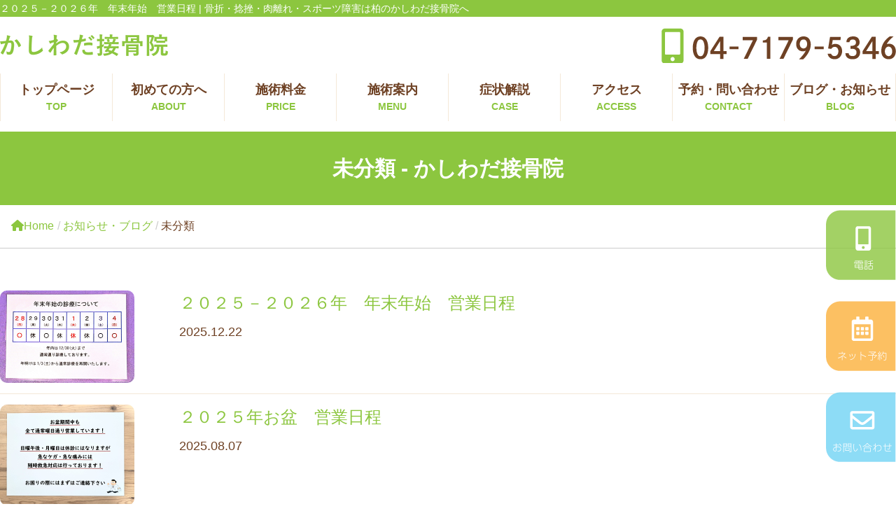

--- FILE ---
content_type: text/html; charset=UTF-8
request_url: https://sekkotsuin-kashiwada.com/post/category/%E6%9C%AA%E5%88%86%E9%A1%9E
body_size: 8698
content:
<!DOCTYPE html>
<html lang="ja">
<head>
<!-- Google tag (gtag.js) -->
<script async src="https://www.googletagmanager.com/gtag/js?id=AW-584529012"></script>
<script>
  window.dataLayer = window.dataLayer || [];
  function gtag(){dataLayer.push(arguments);}
  gtag('js', new Date());

  gtag('config', 'AW-584529012');
</script>

<meta name="viewport" content="width=device-width, initial-scale=1">
<meta charset="UTF-8">
<meta name="thumbnail" content="https://sekkotsuin-kashiwada.com/res/images/common/thum.jpg" />
<PageMap>
	<DataObject type="thumbnail">
		<Attribute name="src" value="https://sekkotsuin-kashiwada.com/res/images/common/thum.jpg" />
		<Attribute name="width" value="100" />
		<Attribute name="height" value="130" />
	</DataObject>
</PageMap>


<link rel="shortcut icon" href="favicon.png">

<link rel="stylesheet" type="text/css" href="https://sekkotsuin-kashiwada.com/wp-content/themes/new-template/style.css" media="all">
<link rel="stylesheet" type="text/css" href="/res/styles/common.css" media="all">
<link rel="stylesheet" type="text/css" href="/res/styles/responsive.css" media="all">
<link rel="stylesheet" type="text/css" href="/res/fontawesome/css/all.css">

<script type="text/javascript" src="/res/scripts/jquery-1.10.2.min.js"></script>
<script type="text/javascript" src="/res/scripts/local.js"></script>
<script type="text/javascript" src="/res/fontawesome/js/all.js" defer></script>


		<!-- All in One SEO 4.1.7 -->
		<title>未分類 - かしわだ接骨院</title>
		<meta name="robots" content="max-image-preview:large" />
		<link rel="canonical" href="https://sekkotsuin-kashiwada.com/post/category/%E6%9C%AA%E5%88%86%E9%A1%9E" />
		<script type="application/ld+json" class="aioseo-schema">
			{"@context":"https:\/\/schema.org","@graph":[{"@type":"WebSite","@id":"https:\/\/sekkotsuin-kashiwada.com\/#website","url":"https:\/\/sekkotsuin-kashiwada.com\/","name":"\u304b\u3057\u308f\u3060\u63a5\u9aa8\u9662","description":"\u9aa8\u6298\u30fb\u637b\u632b\u30fb\u8089\u96e2\u308c\u30fb\u30b9\u30dd\u30fc\u30c4\u969c\u5bb3\u306f\u67cf\u306e\u304b\u3057\u308f\u3060\u63a5\u9aa8\u9662\u3078","inLanguage":"ja","publisher":{"@id":"https:\/\/sekkotsuin-kashiwada.com\/#organization"}},{"@type":"Organization","@id":"https:\/\/sekkotsuin-kashiwada.com\/#organization","name":"\u304b\u3057\u308f\u3060\u63a5\u9aa8\u9662","url":"https:\/\/sekkotsuin-kashiwada.com\/"},{"@type":"BreadcrumbList","@id":"https:\/\/sekkotsuin-kashiwada.com\/post\/category\/%E6%9C%AA%E5%88%86%E9%A1%9E\/#breadcrumblist","itemListElement":[{"@type":"ListItem","@id":"https:\/\/sekkotsuin-kashiwada.com\/#listItem","position":1,"item":{"@type":"WebPage","@id":"https:\/\/sekkotsuin-kashiwada.com\/","name":"\u30db\u30fc\u30e0","description":"\u67cf\u99c5\u897f\u53e3\u5f92\u6b69\uff15\u5206\u30fb\u571f\u66dc\u30fb\u65e5\u66dc\u55b6\u696d\u30fb\u6025\u306a\u30b1\u30ac\uff12\uff14\u6642\u9593\u6551\u6025\u5bfe\u5fdc\u63a5\u9aa8\u9662\u3002\u9aa8\u6298\u30fb\u8131\u81fc\u30fb\u8171\u65ad\u88c2\u30fb\u976d\u5e2f\u65ad\u88c2\u3068\u3044\u3063\u305f\u91cd\u75c7\u4f8b\u306b\u3082\u591a\u6570\u5bfe\u5fdc\u3002\u521d\u671f\u5bfe\u5fdc\u304b\u3089\u30ea\u30cf\u30d3\u30ea\u306b\u3082\u5f37\u3044\u63a5\u9aa8\u9662\u3002\u6700\u65b0\u5f0f\u30a8\u30b3\u30fc\u691c\u67fb\u6a5f\u5668\u5c0e\u5165\u3002\u5c02\u7528\u99d0\u8eca\u5834\u6709\uff08\u63a5\u9aa8\u9662\u76ee\u306e\u524d\uff09\u3002\u6162\u6027\u5316\u3057\u305f\u75c7\u72b6\u306b\u3082\u5fb9\u5e95\u5bfe\u5fdc\u3057\u307e\u3059\u3002","url":"https:\/\/sekkotsuin-kashiwada.com\/"},"nextItem":"https:\/\/sekkotsuin-kashiwada.com\/post\/category\/%e6%9c%aa%e5%88%86%e9%a1%9e#listItem"},{"@type":"ListItem","@id":"https:\/\/sekkotsuin-kashiwada.com\/post\/category\/%e6%9c%aa%e5%88%86%e9%a1%9e#listItem","position":2,"item":{"@type":"WebPage","@id":"https:\/\/sekkotsuin-kashiwada.com\/post\/category\/%e6%9c%aa%e5%88%86%e9%a1%9e","name":"\u672a\u5206\u985e","url":"https:\/\/sekkotsuin-kashiwada.com\/post\/category\/%e6%9c%aa%e5%88%86%e9%a1%9e"},"previousItem":"https:\/\/sekkotsuin-kashiwada.com\/#listItem"}]},{"@type":"CollectionPage","@id":"https:\/\/sekkotsuin-kashiwada.com\/post\/category\/%E6%9C%AA%E5%88%86%E9%A1%9E\/#collectionpage","url":"https:\/\/sekkotsuin-kashiwada.com\/post\/category\/%E6%9C%AA%E5%88%86%E9%A1%9E\/","name":"\u672a\u5206\u985e - \u304b\u3057\u308f\u3060\u63a5\u9aa8\u9662","inLanguage":"ja","isPartOf":{"@id":"https:\/\/sekkotsuin-kashiwada.com\/#website"},"breadcrumb":{"@id":"https:\/\/sekkotsuin-kashiwada.com\/post\/category\/%E6%9C%AA%E5%88%86%E9%A1%9E\/#breadcrumblist"}}]}
		</script>
		<!-- All in One SEO -->

<link rel='dns-prefetch' href='//s.w.org' />
<link rel="alternate" type="application/rss+xml" title="かしわだ接骨院 &raquo; 未分類 カテゴリーのフィード" href="https://sekkotsuin-kashiwada.com/post/category/%e6%9c%aa%e5%88%86%e9%a1%9e/feed" />
<script type="text/javascript">
window._wpemojiSettings = {"baseUrl":"https:\/\/s.w.org\/images\/core\/emoji\/13.1.0\/72x72\/","ext":".png","svgUrl":"https:\/\/s.w.org\/images\/core\/emoji\/13.1.0\/svg\/","svgExt":".svg","source":{"concatemoji":"https:\/\/sekkotsuin-kashiwada.com\/wp-includes\/js\/wp-emoji-release.min.js?ver=5.9.12"}};
/*! This file is auto-generated */
!function(e,a,t){var n,r,o,i=a.createElement("canvas"),p=i.getContext&&i.getContext("2d");function s(e,t){var a=String.fromCharCode;p.clearRect(0,0,i.width,i.height),p.fillText(a.apply(this,e),0,0);e=i.toDataURL();return p.clearRect(0,0,i.width,i.height),p.fillText(a.apply(this,t),0,0),e===i.toDataURL()}function c(e){var t=a.createElement("script");t.src=e,t.defer=t.type="text/javascript",a.getElementsByTagName("head")[0].appendChild(t)}for(o=Array("flag","emoji"),t.supports={everything:!0,everythingExceptFlag:!0},r=0;r<o.length;r++)t.supports[o[r]]=function(e){if(!p||!p.fillText)return!1;switch(p.textBaseline="top",p.font="600 32px Arial",e){case"flag":return s([127987,65039,8205,9895,65039],[127987,65039,8203,9895,65039])?!1:!s([55356,56826,55356,56819],[55356,56826,8203,55356,56819])&&!s([55356,57332,56128,56423,56128,56418,56128,56421,56128,56430,56128,56423,56128,56447],[55356,57332,8203,56128,56423,8203,56128,56418,8203,56128,56421,8203,56128,56430,8203,56128,56423,8203,56128,56447]);case"emoji":return!s([10084,65039,8205,55357,56613],[10084,65039,8203,55357,56613])}return!1}(o[r]),t.supports.everything=t.supports.everything&&t.supports[o[r]],"flag"!==o[r]&&(t.supports.everythingExceptFlag=t.supports.everythingExceptFlag&&t.supports[o[r]]);t.supports.everythingExceptFlag=t.supports.everythingExceptFlag&&!t.supports.flag,t.DOMReady=!1,t.readyCallback=function(){t.DOMReady=!0},t.supports.everything||(n=function(){t.readyCallback()},a.addEventListener?(a.addEventListener("DOMContentLoaded",n,!1),e.addEventListener("load",n,!1)):(e.attachEvent("onload",n),a.attachEvent("onreadystatechange",function(){"complete"===a.readyState&&t.readyCallback()})),(n=t.source||{}).concatemoji?c(n.concatemoji):n.wpemoji&&n.twemoji&&(c(n.twemoji),c(n.wpemoji)))}(window,document,window._wpemojiSettings);
</script>
<style type="text/css">
img.wp-smiley,
img.emoji {
	display: inline !important;
	border: none !important;
	box-shadow: none !important;
	height: 1em !important;
	width: 1em !important;
	margin: 0 0.07em !important;
	vertical-align: -0.1em !important;
	background: none !important;
	padding: 0 !important;
}
</style>
	<link rel='stylesheet' id='wp-block-library-css'  href='https://sekkotsuin-kashiwada.com/wp-includes/css/dist/block-library/style.min.css?ver=5.9.12' type='text/css' media='all' />
<style id='global-styles-inline-css' type='text/css'>
body{--wp--preset--color--black: #000000;--wp--preset--color--cyan-bluish-gray: #abb8c3;--wp--preset--color--white: #ffffff;--wp--preset--color--pale-pink: #f78da7;--wp--preset--color--vivid-red: #cf2e2e;--wp--preset--color--luminous-vivid-orange: #ff6900;--wp--preset--color--luminous-vivid-amber: #fcb900;--wp--preset--color--light-green-cyan: #7bdcb5;--wp--preset--color--vivid-green-cyan: #00d084;--wp--preset--color--pale-cyan-blue: #8ed1fc;--wp--preset--color--vivid-cyan-blue: #0693e3;--wp--preset--color--vivid-purple: #9b51e0;--wp--preset--gradient--vivid-cyan-blue-to-vivid-purple: linear-gradient(135deg,rgba(6,147,227,1) 0%,rgb(155,81,224) 100%);--wp--preset--gradient--light-green-cyan-to-vivid-green-cyan: linear-gradient(135deg,rgb(122,220,180) 0%,rgb(0,208,130) 100%);--wp--preset--gradient--luminous-vivid-amber-to-luminous-vivid-orange: linear-gradient(135deg,rgba(252,185,0,1) 0%,rgba(255,105,0,1) 100%);--wp--preset--gradient--luminous-vivid-orange-to-vivid-red: linear-gradient(135deg,rgba(255,105,0,1) 0%,rgb(207,46,46) 100%);--wp--preset--gradient--very-light-gray-to-cyan-bluish-gray: linear-gradient(135deg,rgb(238,238,238) 0%,rgb(169,184,195) 100%);--wp--preset--gradient--cool-to-warm-spectrum: linear-gradient(135deg,rgb(74,234,220) 0%,rgb(151,120,209) 20%,rgb(207,42,186) 40%,rgb(238,44,130) 60%,rgb(251,105,98) 80%,rgb(254,248,76) 100%);--wp--preset--gradient--blush-light-purple: linear-gradient(135deg,rgb(255,206,236) 0%,rgb(152,150,240) 100%);--wp--preset--gradient--blush-bordeaux: linear-gradient(135deg,rgb(254,205,165) 0%,rgb(254,45,45) 50%,rgb(107,0,62) 100%);--wp--preset--gradient--luminous-dusk: linear-gradient(135deg,rgb(255,203,112) 0%,rgb(199,81,192) 50%,rgb(65,88,208) 100%);--wp--preset--gradient--pale-ocean: linear-gradient(135deg,rgb(255,245,203) 0%,rgb(182,227,212) 50%,rgb(51,167,181) 100%);--wp--preset--gradient--electric-grass: linear-gradient(135deg,rgb(202,248,128) 0%,rgb(113,206,126) 100%);--wp--preset--gradient--midnight: linear-gradient(135deg,rgb(2,3,129) 0%,rgb(40,116,252) 100%);--wp--preset--duotone--dark-grayscale: url('#wp-duotone-dark-grayscale');--wp--preset--duotone--grayscale: url('#wp-duotone-grayscale');--wp--preset--duotone--purple-yellow: url('#wp-duotone-purple-yellow');--wp--preset--duotone--blue-red: url('#wp-duotone-blue-red');--wp--preset--duotone--midnight: url('#wp-duotone-midnight');--wp--preset--duotone--magenta-yellow: url('#wp-duotone-magenta-yellow');--wp--preset--duotone--purple-green: url('#wp-duotone-purple-green');--wp--preset--duotone--blue-orange: url('#wp-duotone-blue-orange');--wp--preset--font-size--small: 13px;--wp--preset--font-size--medium: 20px;--wp--preset--font-size--large: 36px;--wp--preset--font-size--x-large: 42px;}.has-black-color{color: var(--wp--preset--color--black) !important;}.has-cyan-bluish-gray-color{color: var(--wp--preset--color--cyan-bluish-gray) !important;}.has-white-color{color: var(--wp--preset--color--white) !important;}.has-pale-pink-color{color: var(--wp--preset--color--pale-pink) !important;}.has-vivid-red-color{color: var(--wp--preset--color--vivid-red) !important;}.has-luminous-vivid-orange-color{color: var(--wp--preset--color--luminous-vivid-orange) !important;}.has-luminous-vivid-amber-color{color: var(--wp--preset--color--luminous-vivid-amber) !important;}.has-light-green-cyan-color{color: var(--wp--preset--color--light-green-cyan) !important;}.has-vivid-green-cyan-color{color: var(--wp--preset--color--vivid-green-cyan) !important;}.has-pale-cyan-blue-color{color: var(--wp--preset--color--pale-cyan-blue) !important;}.has-vivid-cyan-blue-color{color: var(--wp--preset--color--vivid-cyan-blue) !important;}.has-vivid-purple-color{color: var(--wp--preset--color--vivid-purple) !important;}.has-black-background-color{background-color: var(--wp--preset--color--black) !important;}.has-cyan-bluish-gray-background-color{background-color: var(--wp--preset--color--cyan-bluish-gray) !important;}.has-white-background-color{background-color: var(--wp--preset--color--white) !important;}.has-pale-pink-background-color{background-color: var(--wp--preset--color--pale-pink) !important;}.has-vivid-red-background-color{background-color: var(--wp--preset--color--vivid-red) !important;}.has-luminous-vivid-orange-background-color{background-color: var(--wp--preset--color--luminous-vivid-orange) !important;}.has-luminous-vivid-amber-background-color{background-color: var(--wp--preset--color--luminous-vivid-amber) !important;}.has-light-green-cyan-background-color{background-color: var(--wp--preset--color--light-green-cyan) !important;}.has-vivid-green-cyan-background-color{background-color: var(--wp--preset--color--vivid-green-cyan) !important;}.has-pale-cyan-blue-background-color{background-color: var(--wp--preset--color--pale-cyan-blue) !important;}.has-vivid-cyan-blue-background-color{background-color: var(--wp--preset--color--vivid-cyan-blue) !important;}.has-vivid-purple-background-color{background-color: var(--wp--preset--color--vivid-purple) !important;}.has-black-border-color{border-color: var(--wp--preset--color--black) !important;}.has-cyan-bluish-gray-border-color{border-color: var(--wp--preset--color--cyan-bluish-gray) !important;}.has-white-border-color{border-color: var(--wp--preset--color--white) !important;}.has-pale-pink-border-color{border-color: var(--wp--preset--color--pale-pink) !important;}.has-vivid-red-border-color{border-color: var(--wp--preset--color--vivid-red) !important;}.has-luminous-vivid-orange-border-color{border-color: var(--wp--preset--color--luminous-vivid-orange) !important;}.has-luminous-vivid-amber-border-color{border-color: var(--wp--preset--color--luminous-vivid-amber) !important;}.has-light-green-cyan-border-color{border-color: var(--wp--preset--color--light-green-cyan) !important;}.has-vivid-green-cyan-border-color{border-color: var(--wp--preset--color--vivid-green-cyan) !important;}.has-pale-cyan-blue-border-color{border-color: var(--wp--preset--color--pale-cyan-blue) !important;}.has-vivid-cyan-blue-border-color{border-color: var(--wp--preset--color--vivid-cyan-blue) !important;}.has-vivid-purple-border-color{border-color: var(--wp--preset--color--vivid-purple) !important;}.has-vivid-cyan-blue-to-vivid-purple-gradient-background{background: var(--wp--preset--gradient--vivid-cyan-blue-to-vivid-purple) !important;}.has-light-green-cyan-to-vivid-green-cyan-gradient-background{background: var(--wp--preset--gradient--light-green-cyan-to-vivid-green-cyan) !important;}.has-luminous-vivid-amber-to-luminous-vivid-orange-gradient-background{background: var(--wp--preset--gradient--luminous-vivid-amber-to-luminous-vivid-orange) !important;}.has-luminous-vivid-orange-to-vivid-red-gradient-background{background: var(--wp--preset--gradient--luminous-vivid-orange-to-vivid-red) !important;}.has-very-light-gray-to-cyan-bluish-gray-gradient-background{background: var(--wp--preset--gradient--very-light-gray-to-cyan-bluish-gray) !important;}.has-cool-to-warm-spectrum-gradient-background{background: var(--wp--preset--gradient--cool-to-warm-spectrum) !important;}.has-blush-light-purple-gradient-background{background: var(--wp--preset--gradient--blush-light-purple) !important;}.has-blush-bordeaux-gradient-background{background: var(--wp--preset--gradient--blush-bordeaux) !important;}.has-luminous-dusk-gradient-background{background: var(--wp--preset--gradient--luminous-dusk) !important;}.has-pale-ocean-gradient-background{background: var(--wp--preset--gradient--pale-ocean) !important;}.has-electric-grass-gradient-background{background: var(--wp--preset--gradient--electric-grass) !important;}.has-midnight-gradient-background{background: var(--wp--preset--gradient--midnight) !important;}.has-small-font-size{font-size: var(--wp--preset--font-size--small) !important;}.has-medium-font-size{font-size: var(--wp--preset--font-size--medium) !important;}.has-large-font-size{font-size: var(--wp--preset--font-size--large) !important;}.has-x-large-font-size{font-size: var(--wp--preset--font-size--x-large) !important;}
</style>
<link rel='stylesheet' id='flexy-breadcrumb-css'  href='https://sekkotsuin-kashiwada.com/wp-content/plugins/flexy-breadcrumb/public/css/flexy-breadcrumb-public.css?ver=1.1.4' type='text/css' media='all' />
<link rel='stylesheet' id='flexy-breadcrumb-font-awesome-css'  href='https://sekkotsuin-kashiwada.com/wp-content/plugins/flexy-breadcrumb/public/css/font-awesome.min.css?ver=4.7.0' type='text/css' media='all' />
<link rel='stylesheet' id='wpfront-scroll-top-css'  href='https://sekkotsuin-kashiwada.com/wp-content/plugins/wpfront-scroll-top/css/wpfront-scroll-top.min.css?ver=2.0.7.08086' type='text/css' media='all' />
<link rel='stylesheet' id='wp-pagenavi-css'  href='https://sekkotsuin-kashiwada.com/wp-content/plugins/wp-pagenavi/pagenavi-css.css?ver=2.70' type='text/css' media='all' />
<!--n2css--><script type='text/javascript' src='https://sekkotsuin-kashiwada.com/wp-includes/js/jquery/jquery.min.js?ver=3.6.0' id='jquery-core-js'></script>
<script type='text/javascript' src='https://sekkotsuin-kashiwada.com/wp-includes/js/jquery/jquery-migrate.min.js?ver=3.3.2' id='jquery-migrate-js'></script>
<link rel="https://api.w.org/" href="https://sekkotsuin-kashiwada.com/wp-json/" /><link rel="alternate" type="application/json" href="https://sekkotsuin-kashiwada.com/wp-json/wp/v2/categories/1" /><link rel="EditURI" type="application/rsd+xml" title="RSD" href="https://sekkotsuin-kashiwada.com/xmlrpc.php?rsd" />
<link rel="wlwmanifest" type="application/wlwmanifest+xml" href="https://sekkotsuin-kashiwada.com/wp-includes/wlwmanifest.xml" /> 
<meta name="generator" content="WordPress 5.9.12" />

            <style type="text/css">              
                
                /* Background color */
                .fbc-page .fbc-wrap .fbc-items {
                    background-color: #ffffff;
                }
                /* Items font size */
                .fbc-page .fbc-wrap .fbc-items li {
                    font-size: 16px;
                }
                
                /* Items' link color */
                .fbc-page .fbc-wrap .fbc-items li a {
                    color: #8cc63f;                    
                }
                
                /* Seprator color */
                .fbc-page .fbc-wrap .fbc-items li .fbc-separator {
                    color: #cccccc;
                }
                
                /* Active item & end-text color */
                .fbc-page .fbc-wrap .fbc-items li.active span,
                .fbc-page .fbc-wrap .fbc-items li .fbc-end-text {
                    color: #6e4124;
                    font-size: 16px;
                }
            </style>

            
<!-- Global site tag (gtag.js) - Google Analytics -->
<script async src="https://www.googletagmanager.com/gtag/js?id=G-YCL3KZL7SJ"></script>
<script>
  window.dataLayer = window.dataLayer || [];
  function gtag(){dataLayer.push(arguments);}
  gtag('js', new Date());

  gtag('config', 'G-YCL3KZL7SJ');
</script>

<script>
$(function() {
	$('a[href^="tel:"]').on('click', function(){
		gtag('event', 'tel');
	});
});
$(function() {
	$('a[href^="https://line.me/"]').on('click', function(){
		gtag('event', 'line');
	});
});
$(function() {
	$('a[href^="https://lin.ee/"]').on('click', function(){
		gtag('event', 'line');
	});
});
$(function() {
	$('a[href^="https://page.line.me"]').on('click', function(){
		gtag('event', 'line');
	});
});
</script>

</head>
<body>

<div id="side_btn">
	<div class="item"><a href="tel:04-7179-5346"><img src="/res/images/common/side_tel.png" alt="電話" /></a></div>
	<div class="item"><a href="/contact"><img src="/res/images/common/side_rsv.png" alt="ネット予約" /></a></div>
	<div class="item"><a href="/contact"><img src="/res/images/common/side_contact.png" alt="お問い合わせ" /></a></div>
</div>

<div id="sp_btn">
	<div class="item"><a href="tel:04-7179-5346"><img src="/res/images/common/footer_btn_tel.png" alt="電話" /></a></div>
	<div class="item"><a href="/contact"><img src="/res/images/common/footer_btn_rsv.png" alt="ネット予約" /></a></div>
	<div class="item"><a href="/contact"><img src="/res/images/common/footer_btn_contact.png" alt="お問い合わせ" /></a></div>
</div>

<a class="menu-trigger menu-open"><span></span><span></span><span></span></a>

<a name="top" id="top"></a>

<div id="header_description">
	<h1>２０２５－２０２６年　年末年始　営業日程 | 骨折・捻挫・肉離れ・スポーツ障害は柏のかしわだ接骨院へ</h1>
</div>

<header>
	
	<div id="site_title_bg">
		<div id="site_title">
			<div class="logo"><a href="https://sekkotsuin-kashiwada.com"><img src="/res/images/common/header_logo.png" alt="かしわだ接骨院" /></a></div>
			<div class="tel"><a href="tel:04-7179-5346"><img src="/res/images/common/header_tel.png" alt="04-7179-5346" /></a></div>
		</div>
	</div>
	
	<nav id="global_navi">
		<ul class="parent">
			<li><a href="https://sekkotsuin-kashiwada.com">トップページ<span>TOP</span></a></li>
			<li><a class="submenu">初めての方へ<span>ABOUT</span></a>
				<ul class="child">
					<li><a href="https://sekkotsuin-kashiwada.com/staff">スタッフ紹介</a></li>
					<li><a href="https://sekkotsuin-kashiwada.com/flow">施術の流れ・院内紹介</a></li>
					<li><a href="https://sekkotsuin-kashiwada.com/faq">よくある質問</a></li>
					<li><a href="https://sekkotsuin-kashiwada.com/cancel">キャンセルポリシー</a></li>
				</ul>
			</li>
			<li><a class="submenu">施術料金<span>PRICE</span></a>
				<ul class="child">
					<li><a href="https://sekkotsuin-kashiwada.com/price">保険施術・自費施術</a></li>
					<li><a href="https://sekkotsuin-kashiwada.com/menu/jiko">交通事故・労災</a></li>
				</ul>
			</li>
			<li><a class="submenu">施術案内<span>MENU</span></a>
				<ul class="child">
					<li><a href="https://sekkotsuin-kashiwada.com/menu/kega">ケガの施術</a></li>
					<li><a href="https://sekkotsuin-kashiwada.com/menu/mansei">慢性症状の施術</a></li>
					<li><a href="https://sekkotsuin-kashiwada.com/menu/echo">エコー・超音波観察</a></li>
					<li><a href="https://sekkotsuin-kashiwada.com/menu/insole">インソール・固定・装具療法</a></li>
					<li><a href="https://sekkotsuin-kashiwada.com/menu/shisei">姿勢指導（脊柱側弯症・脊柱後弯症）</a></li>
				</ul>
			</li>
			<li><a class="submenu">症状解説<span>CASE</span></a>
				<ul class="child">
					<li><a href="https://sekkotsuin-kashiwada.com/case/achilles">アキレス腱断裂</a></li>
					<li><a href="https://sekkotsuin-kashiwada.com/case/kossetsu">骨折</a></li>
					<li><a href="https://sekkotsuin-kashiwada.com/case/ashikansetsu">足関節捻挫</a></li>
					<li><a href="https://sekkotsuin-kashiwada.com/case/yotsu">腰痛・ぎっくり腰</a></li>
					<li><a href="https://sekkotsuin-kashiwada.com/case/daboku">打撲</a></li>
					<li><a href="https://sekkotsuin-kashiwada.com/case/tsukiyubi">突き指</a></li>
					<li><a href="https://sekkotsuin-kashiwada.com/case/nikubanare">肉離れ・筋挫傷</a></li>
					<li><a href="https://sekkotsuin-kashiwada.com/menu/mansei/kubi-kata">首・肩こり</a></li>
					<li><a href="https://sekkotsuin-kashiwada.com/menu/mansei/kansetsu">関節痛・変形性関節症</a></li>
					<li><a href="https://sekkotsuin-kashiwada.com/menu/mansei/40kata">四十肩・五十肩</a></li>
					<li><a href="https://sekkotsuin-kashiwada.com/menu/mansei/kenshoen">腱鞘炎・ドゥケルバン病</a></li>
				</ul>
			</li>
			<li><a href="/access">アクセス<span>ACCESS</span></a></li>
			<li><a href="https://sekkotsuin-kashiwada.com/contact">予約・問い合わせ<span>CONTACT</span></a></li>
			<li><a href="https://sekkotsuin-kashiwada.com/blog">ブログ・お知らせ<span>BLOG</span></a></li>
		</ul>
	</nav>
	
</header>
<article id="blog">

	<h2>未分類 - かしわだ接骨院</h2>
	<div id="path">			<!-- Flexy Breadcrumb -->
			<div class="fbc fbc-page">

				<!-- Breadcrumb wrapper -->
				<div class="fbc-wrap">

					<!-- Ordered list-->
					<ol class="fbc-items" itemscope itemtype="https://schema.org/BreadcrumbList">
						            <li itemprop="itemListElement" itemscope itemtype="https://schema.org/ListItem">
                <span itemprop="name">
                    <!-- Home Link -->
                    <a itemprop="item" href="https://sekkotsuin-kashiwada.com">
                    
                                                    <i class="fa fa-home" aria-hidden="true"></i>Home                    </a>
                </span>
                <meta itemprop="position" content="1" /><!-- Meta Position-->
             </li><li><span class="fbc-separator">/</span></li><li itemprop="itemListElement" itemscope itemtype="https://schema.org/ListItem"><a itemprop="item" href="https://sekkotsuin-kashiwada.com/?page_id=87" title="２０２５－２０２６年　年末年始　営業日程"><span itemprop="name">お知らせ・ブログ</span></a><meta itemprop="position" content="2" /></li><li><span class="fbc-separator">/</span></li><li class="active" itemprop="itemListElement" itemscope itemtype="https://schema.org/ListItem"><span itemprop="name" title="未分類">未分類</span><meta itemprop="position" content="3" /></li>					</ol>
					<div class="clearfix"></div>
				</div>
			</div>
			</div>
	
	<div class="blog_list">
	
			<div class="item">
			<div class="thum"><img width="2321" height="1591" src="https://sekkotsuin-kashiwada.com/wp-content/uploads/2025/12/20251222_160756b.jpg" class="attachment-post-thumbnail size-post-thumbnail wp-post-image" alt="２０２５－２０２６年　年末年始　営業日程" srcset="https://sekkotsuin-kashiwada.com/wp-content/uploads/2025/12/20251222_160756b.jpg 2321w, https://sekkotsuin-kashiwada.com/wp-content/uploads/2025/12/20251222_160756b-300x206.jpg 300w, https://sekkotsuin-kashiwada.com/wp-content/uploads/2025/12/20251222_160756b-1024x702.jpg 1024w, https://sekkotsuin-kashiwada.com/wp-content/uploads/2025/12/20251222_160756b-768x526.jpg 768w, https://sekkotsuin-kashiwada.com/wp-content/uploads/2025/12/20251222_160756b-1536x1053.jpg 1536w, https://sekkotsuin-kashiwada.com/wp-content/uploads/2025/12/20251222_160756b-2048x1404.jpg 2048w" sizes="(max-width: 2321px) 100vw, 2321px" /></div>
			<div class="txt">
				<div class="title"><a href="https://sekkotsuin-kashiwada.com/post/%ef%bc%92%ef%bc%90%ef%bc%92%ef%bc%95%ef%bc%8d%ef%bc%92%ef%bc%90%ef%bc%92%ef%bc%96%e5%b9%b4%e3%80%80%e5%b9%b4%e6%9c%ab%e5%b9%b4%e5%a7%8b%e3%80%80%e5%96%b6%e6%a5%ad%e6%97%a5%e7%a8%8b">２０２５－２０２６年　年末年始　営業日程</a></div>
				<div class="date">2025.12.22</div>
			</div>
		</div>
			<div class="item">
			<div class="thum"><img width="2560" height="1920" src="https://sekkotsuin-kashiwada.com/wp-content/uploads/2025/08/20250807_103118-scaled.jpg" class="attachment-post-thumbnail size-post-thumbnail wp-post-image" alt="２０２５年　お盆　営業日程" loading="lazy" srcset="https://sekkotsuin-kashiwada.com/wp-content/uploads/2025/08/20250807_103118-scaled.jpg 2560w, https://sekkotsuin-kashiwada.com/wp-content/uploads/2025/08/20250807_103118-300x225.jpg 300w, https://sekkotsuin-kashiwada.com/wp-content/uploads/2025/08/20250807_103118-1024x768.jpg 1024w, https://sekkotsuin-kashiwada.com/wp-content/uploads/2025/08/20250807_103118-768x576.jpg 768w, https://sekkotsuin-kashiwada.com/wp-content/uploads/2025/08/20250807_103118-1536x1152.jpg 1536w, https://sekkotsuin-kashiwada.com/wp-content/uploads/2025/08/20250807_103118-2048x1536.jpg 2048w" sizes="(max-width: 2560px) 100vw, 2560px" /></div>
			<div class="txt">
				<div class="title"><a href="https://sekkotsuin-kashiwada.com/post/2025-obon">２０２５年お盆　営業日程</a></div>
				<div class="date">2025.08.07</div>
			</div>
		</div>
			<div class="item">
			<div class="thum"><img width="2560" height="1800" src="https://sekkotsuin-kashiwada.com/wp-content/uploads/2025/04/20250426_085118-scaled.jpg" class="attachment-post-thumbnail size-post-thumbnail wp-post-image" alt="２０２５年ゴールデンウィーク　営業日程" loading="lazy" srcset="https://sekkotsuin-kashiwada.com/wp-content/uploads/2025/04/20250426_085118-scaled.jpg 2560w, https://sekkotsuin-kashiwada.com/wp-content/uploads/2025/04/20250426_085118-300x211.jpg 300w, https://sekkotsuin-kashiwada.com/wp-content/uploads/2025/04/20250426_085118-1024x720.jpg 1024w, https://sekkotsuin-kashiwada.com/wp-content/uploads/2025/04/20250426_085118-768x540.jpg 768w, https://sekkotsuin-kashiwada.com/wp-content/uploads/2025/04/20250426_085118-1536x1080.jpg 1536w, https://sekkotsuin-kashiwada.com/wp-content/uploads/2025/04/20250426_085118-2048x1440.jpg 2048w" sizes="(max-width: 2560px) 100vw, 2560px" /></div>
			<div class="txt">
				<div class="title"><a href="https://sekkotsuin-kashiwada.com/post/2025-gw">２０２５年ゴールデンウィーク　営業日程</a></div>
				<div class="date">2025.04.26</div>
			</div>
		</div>
		
	</div>
	
	<div id="page_nav">
			</div><!-- #page_nav -->
	
</article>

<footer>
	
	<a id="access" href="#access"></a>
	
	<div id="footer_map"><iframe src="https://www.google.com/maps/embed?pb=!1m14!1m8!1m3!1d12933.158839656584!2d139.9722435!3d35.8664166!3m2!1i1024!2i768!4f13.1!3m3!1m2!1s0x0%3A0xce7ba363bb190793!2z44GL44GX44KP44Gg5o6l6aqo6Zmi!5e0!3m2!1sja!2sjp!4v1644384798108!5m2!1sja!2sjp" style="border:0;" allowfullscreen="" loading="lazy"></iframe></div>
	
	<div id="site_footer">
		<div class="info">
			<div class="upper">
				<div class="left">
					<div class="logo"><img src="/res/images/common/footer_logo.png" alt="かしわだ接骨院" /></div>
					<address>〒277-0841 千葉県柏市あけぼの1-6-19<br />リバティさらきく柏103</address>
					<div class="tel"><a href="tel:04-7179-5346"><img src="/res/images/common/footer_tel.png" alt="04-7179-5346" /></a></div>
				</div>
				<div class="right">
					<table>
						<tr>
							<th rowspan="3">営業日程</th>
							<td rowspan="2">平日・土曜</td>
							<td class="t">午前 10:00-13:00</td>
						</tr>
						<tr>
							<td class="t">午後 15:00-20:00</td>
						</tr>
						<tr>
							<td>日曜</td>
							<td class="t">午前 09:00-13:00</td>
						</tr>
					</table>
					<div class="dayoff">定休日：月曜</div>
					<div class="txt">※月曜日以外の祝祭日は原則として通常曜日通りに営業しています</div>
				</div>
			</div>
			<div class="icons">
				<div class="item"><img src="/res/images/common/f-c-f-1.png" alt="柏駅西口徒歩5分" /></div>
				<div class="item"><img src="/res/images/common/f-c-f-2.png" alt="土曜日曜も営業" /></div>
				<div class="item"><img src="/res/images/common/f-c-f-3.png" alt="平日・土曜夜８時まで受付" /></div>
				<div class="item"><img src="/res/images/common/f-c-f-4.png" alt="最新式エコー導入接骨院" /></div>
				<div class="item"><img src="/res/images/common/f-c-f-5.png" alt="骨折・捻挫打撲・突き指肉離れ徹底対応" /></div>
				<div class="item"><img src="/res/images/common/f-c-f-6.png" alt="ぎっくり腰用ギプスコルセット作成可能" /></div>
			</div>
			<div class="buttons">
				<div class="item"><a href="tel:04-7479-5346"><img src="/res/images/common/footer_btn_tel.png" alt="電話" /></a></div>
				<div class="item"><a href="/contact"><img src="/res/images/common/footer_btn_rsv.png" alt="ネット予約" /></a></div>
				<div class="item"><a href="/contact"><img src="/res/images/common/footer_btn_contact.png" alt="お問い合わせ" /></a></div>
			</div>
		</div>
		<div class="image"><img src="/res/images/common/footer-02.png" alt="写真" /></div>
	</div>
	
	<div id="footer_sns">
		<div class="item"><a href="https://www.facebook.com/kashiwa.wada/" target="_blank"><img src="/res/images/common/footer_facebook.png" alt="Facebook" /></a></div>
		<div class="item"><a href="https://www.instagram.com/kashiwa.wada/" target="_blank"><img src="/res/images/common/footer_btn_instagram.png" alt="Instagram" /></a></div>
	</div>
	
	<div id="lisence">
		<small>Copyright(c) 2025 かしわだ接骨院 All Rights Reserved.
	</div>
	
</footer>

        <div id="wpfront-scroll-top-container">
            <img src="https://sekkotsuin-kashiwada.com/wp-content/plugins/wpfront-scroll-top/images/icons/1.png" alt="" />        </div>
                <script type="text/javascript">
            function wpfront_scroll_top_init() {
                if (typeof wpfront_scroll_top === "function" && typeof jQuery !== "undefined") {
                    wpfront_scroll_top({"scroll_offset":100,"button_width":0,"button_height":0,"button_opacity":0.8000000000000000444089209850062616169452667236328125,"button_fade_duration":200,"scroll_duration":400,"location":1,"marginX":20,"marginY":60,"hide_iframe":false,"auto_hide":false,"auto_hide_after":2,"button_action":"top","button_action_element_selector":"","button_action_container_selector":"html, body","button_action_element_offset":0});
                } else {
                    setTimeout(wpfront_scroll_top_init, 100);
                }
            }
            wpfront_scroll_top_init();
        </script>
        <script type='text/javascript' src='https://sekkotsuin-kashiwada.com/wp-content/plugins/flexy-breadcrumb/public/js/flexy-breadcrumb-public.js?ver=1.1.4' id='flexy-breadcrumb-js'></script>
<script type='text/javascript' src='https://sekkotsuin-kashiwada.com/wp-content/plugins/wpfront-scroll-top/js/wpfront-scroll-top.min.js?ver=2.0.7.08086' id='wpfront-scroll-top-js'></script>
</body>
</html>


--- FILE ---
content_type: text/css
request_url: https://sekkotsuin-kashiwada.com/res/styles/common.css
body_size: 2936
content:
@charset "utf-8";

/* ==========================================
 
 
【サイト全体のレイアウト】
 
 
========================================== */


body {
	color: #6e4124;
	font-size: 18px;
	line-height: 1.5;
	font-family:"Yu Gothic Medium", "游ゴシック Medium", YuGothic, "游ゴシック体", "ヒラギノ角ゴ Pro W3", "メイリオ", sans-serif;
	text-align: left;
	background: #ffffff;
}

img {
	max-width: 100%;
	height: auto;
}

iframe {
	max-width: 100%;
	vertical-align: bottom;
}

a:link { color: #8cc63f; text-decoration: none; }
a:visited { color: #8cc63f; text-decoration: none; }
a:hover { color: #b2e56f; text-decoration: underline; }

#side_btn {
	position: fixed;
	top: 300px;
	right: 0;
}

#side_btn .item {
	margin: 0 0 30px;
}

#header_description {
	background: #8cc63f;
}

#header_description h1 {
	max-width: 1280px;
	font-size: 14px;
	font-weight: normal;
	line-height: 1;
	margin: 0 auto;
	padding: 5px 0;
	color: #ffffff;
}

#site_title {
	max-width: 1280px;
	margin: 0 auto;
	padding: 15px 0;
	display: flex;
	justify-content: space-between;
	align-items: center;
}

#global_navi {
	margin: 0 0 15px;
}

#global_navi .parent {
	max-width: 1280px;
	margin: 0 auto;
	display: flex;
}

#global_navi .parent > li {
	width: 12.5%;
	text-align: center;
	line-height: 1.5;
	color: #6e4124;
	box-sizing: border-box;
	border-left: 1px solid #f4e8d8;
	font-size: 18px;
	font-weight: bold;
	position: relative;
	z-index: 9990;
}

#global_navi .parent > li:last-child {
	border-right: 1px solid #f4e8d8;
}

#global_navi .parent li a {
	display: block;
	padding: 10px 0;
}

#global_navi .child {
	min-width: 100%;
	overflow: hidden;
	position: absolute;
	background: #ffffff;
	z-index: 2;
	visibility: hidden;
	opacity: 0;
	transition: .2s ease-in-out;
	transform: translateY(-20px);
}

#global_navi .parent > li:hover .child {
	visibility: visible;
	opacity: 1;
	transform: translateY(0);
}

#global_navi .child li {
	border-top: #f4e8d8 solid 1px;
	border-left: #f4e8d8 solid 1px;
	border-right: #f4e8d8 solid 1px;
}

#global_navi .child li:last-child {
	border-bottom: #f4e8d8 solid 1px;
}

#global_navi .child li a {
	white-space: nowrap;
	line-height: 1.75;
	padding: 5px 10px;
	display: block;
	text-align: center;
}

#global_navi li span {
	display: block;
	text-align: center;
	color: #8cc63f;
	font-size: 14px;
}

#global_navi li a:link { color: #6e4124; text-decoration: none; }
#global_navi li a:visited { color: #6e4124; text-decoration: none; }
#global_navi li a:hover { color: #8cc63f; text-decoration: none;}

#global_navi .child a:link { color: #6e4124; text-decoration: none; }
#global_navi .child a:visited { color: #6e4124; text-decoration: none; }
#global_navi .child a:hover { color: #ffffff; text-decoration: none; background: #8cc63f; }

#main_visual_wrapper {
	margin: 0 auto 80px;
}

#main_visual {
	max-width: 1280px;
	margin: 0 auto;
	position: relative;
}

#main_visual .icons {
	width: 990px;
	display: flex;
	position: absolute;
	bottom: -60px;
	right: 0;
}

#main_visual .icons .item {
	margin-right: 20px;
}

#page, #blog {
	max-width: 1280px;
	margin: 0 auto;
}

footer {
	margin: 80px 0 0;
}

#footer_map {
	width: 1280px;
	margin: 0 auto 60px;
	border-radius: 30px;
	overflow: hidden;
}

#footer_map iframe {
	width: 100%;
	height: 350px;
}

#site_footer {
	width: 1280px;
	margin: 0 auto 30px;
	display: flex;
	justify-content: space-between;
	color: #6e4124;
}

#site_footer .info {
	width: 820px;
}

#site_footer .upper {
	display: flex;
	justify-content: space-between;
}

#site_footer .upper .left {
	width: 50%;
	box-sizing: border-box;
	border-right: #ddeec6 1px solid;
}

#site_footer .upper .logo {
	margin: 0 0 5px;
}

#site_footer .upper address {
	margin: 0 0 10px;
	font-style: normal;
}

#site_footer .upper .right {
	width: 50%;
	box-sizing: border-box;
	padding: 0 15px;
}

#site_footer .upper table {
	width: 100%;
}

#site_footer .upper th {
	width: 30%;
	font-weight: normal;
}

#site_footer .upper td.t {
	width: 40%;
	text-align: right;
}

#site_footer .upper .dayoff {
	text-align: right;
}

#site_footer .upper .txt {
	font-size: 14px;
}

#site_footer .icons {
	display: flex;
	justify-content: space-between;
	padding: 30px 0;
	margin: 0 0 30px;
	border-bottom: 1px solid #ddeec6;
}

#site_footer .buttons {
	display: flex;
	justify-content: space-between;
}

#footer_sns {
	display: flex;
	justify-content: center;
	margin: 0 0 30px;
}

#footer_sns .item {
	margin: 0 30px;
}

#footer_link {
	background: #f4e9d8;
	padding: 15px 0;
}

#footer_link ul {
	width: 840px;
	margin: 0 auto;
	display: flex;
	justify-content: space-between;
}

#footer_link li a:link { color: #6e4124; text-decoration: none; }
#footer_link li a:visited { color: #6e4124; text-decoration: none; }
#footer_link li a:hover { color: #8cc63f; text-decoration: none;}

#lisence {
	background: #6e4124;
	color: #ffffff;
	font-size: 14px;
	padding: 15px 0;
	text-align: center;
}

/* ==========================================
 
 
【見出し】
 
 
========================================== */

#index h3 {
	font-size: 36px;
	margin: 0 0 45px;
	text-align: center;
	color: #6e4124;
	line-height: 1;
}

#index h3:after {
	font-family: FontAwesome;
	content: "\f0dd";
	color: #8cc63f;
	display: block;
	text-align: center;
}

#page h2, #blog h2 {
	font-size: 30px;
	padding: 1em 0;
	color: #ffffff;
	background: #8cc63f;
	text-align: center;
}

#page h3, #blog h3 {
	font-size: 24px;
	margin: 60px 0 45px;
	padding: 0.5em 0.5em;
	border-bottom: #8cc63f solid 5px;
	background: #f6ffe9;
}

#page h4, #blog h4 {
	font-size: 24px;
	padding: 0.3em 0.5em;
	margin: 45px 0 30px;
	background: #f2f2f2;
	color: #534741;
}

#page h5, #blog h5 {
	color: #8cc63f;
	font-size: 24px;
	font-weight: normal;
	margin: 30px 0 15px;
}

#path {
	padding: 5px 0;
	border-bottom: #cccccc solid 1px;
	margin: 0 0 60px;
}

/* ==========================================
 
 
【トップページ】
 
 
========================================== */

#index section {
	padding: 60px 0;
}

#index section:nth-child(even) {
	background: #f8f1e7;
}

#index section .inner {
	max-width: 1280px;
	margin: 0 auto;
}

.corona_top {
	max-width: 1280px;
	margin: 0 auto 60px;
	padding: 0 0 60px;
	text-align: center;
	border-bottom: #6e41241 1px solid;
}

.corona_top .image {
	margin: 0 0 15px;
}

.corona_top .txt {
	font-size: 22px;
	color: #2eade7;
}

.onayami {
	display: flex;
	justify-content: space-around;
	flex-wrap: wrap;
	max-width: 1280px;
	margin: 0 auto;
}

.onayami .item {
	width: 380px;
	text-align: center;
	margin: 0 0 30px;
}

.onayami .txt {
	color: #8cc63f;
	font-size: 28px;
	margin: 15px 0 0;
	line-height: 1.3;
}

.tokucho {
	max-width: 1280px;
	margin: 0 auto;
}

.tokucho .item {
	display: flex;
	justify-content: space-between;
	margin: 0 0 30px;
}

.tokucho .item:nth-child(even) {
	flex-direction: row-reverse;
}

.tokucho .item .image {
	width: 48%;
}

.tokucho .item .txt {
	width: 48%;
}

.kodawari {
	max-width: 1280px;
	margin: 0 auto;
}

.kodawari .item {
	display: flex;
	justify-content: space-between;
	align-items: center;
	margin: 0 0 30px;
}

.kodawari .item:nth-child(even) {
	flex-direction: row-reverse;
}

.kodawari .item .txt {
	width: 800px;
}

.kodawari .item .ti {
	color: #8cc63f;
	font-size: 28px;
	margin: 0 0 15px;
}

.banner_tel {
	text-align: center;
	margin: 60px 0;
}

.aisatsu {
	max-width: 1280px;
	margin: 0 auto;
	display: flex;
	justify-content: space-between;
}

.aisatsu .image {
	width: 50%;
}

.aisatsu .txt {
	width: 50%;
}

.annai {
	max-width: 1280px;
	margin: 0 auto;
	display: flex;
	justify-content: space-around;
	flex-wrap: wrap;
}

.annai .item {
	width: 370px;
	border-top: 9px solid #8cc63f;
	padding: 30px 15px;
	margin: 0 0 60px;
	box-sizing: border-box;
	background: #ffffff;
}

.annai .item .image {
	text-align: center;
	margin: 0 0 30px;
}

.annai .item .ti {
	text-align: center;
	margin: 0 0 15px;
	color: #8cc63f;
	font-size: 26px;
	font-weight: bold;
}

.annai .item .txt {
	margin: 0 0 30px;
}

.annai .btn {
	text-align: center;
}

.btn_green {
	display: inline-block;
	background: #8cc63f;
	padding: 10px 30px;
	color: #ffffff !important;
	border-radius: 30px;
}

.btn_green:after {
	font-family: FontAwesome;
	content: "\f105";
	padding-left: 1em;
}

.btn_green:hover {
	text-decoration: none;
	background: #d0ebac;
}

.blog_top {
	max-width: 1280px;
	margin: 0 auto;
}

.blog_top .btn {
	text-align: center;
}

.time_bg {
	background: url(/res/images/common/time_bg.jpg) no-repeat !important;
	background-position: center center !important;
	padding: 30px 0 !important;
}

.time_top {
	max-width: 1280px;
	margin: 0 auto;
	display: flex;
	justify-content: space-between;
	align-items: center;
}

.time_top .ti {
	width: 50%;
	font-size: 26px;
	text-align: right;
	padding: 0 45px;
	box-sizing: border-box;
	font-weight: bold;
}

.time_top .ti:after {
	font-family: FontAwesome;
	content: "\f0da";
	padding-left: 1em;
	color: #8cc63f;
}

.time_top table {
	width: 50%;
}

.time_top th {
	width: 30%;
	text-align: center;
	padding: 10px 0;
	border-bottom: 1px solid #cccccc;
}

.time_top td {
	width: 10%;
	text-align: center;
	padding: 10px 0;
	border-bottom: 1px solid #cccccc;
	font-weight: bold;
}

.whatsnew {
	display: flex;
	margin: 0 0 30px;
}

.whatsnew .item {
	width: 22%;
	margin-right: 4%;
}

.whatsnew .item:last-child {
	margin-right: 0;
}

.whatsnew .item a {
	color: #6e4124;
}

.whatsnew .item a:hover {
	color: #8cc63f;
	text-decoration: none;
}

.whatsnew .item .thum {
	border-radius: 10px;
	overflow: hidden;
	margin: 0 0 10px;
}


/* ==========================================
 
 
【インナーページ】
 
 
========================================== */

.red {
	color: #ff0000;
}

.large {
	font-size: 22px;
	font-weight: bold;
	margin: 15px 0;
}

article p {
	margin: 15px 0;
}

.flex_box {
	display: flex;
	justify-content: space-around;
	flex-wrap: wrap;
}

.flex_box .item {
	margin: 0 0 15px;
}

.orange_box {
	background: #e9d2b1;
	border-radius: 7px;
	padding: 0.8em 2em;
	color: #6e4124 !important;
	text-decoration: none;
}

.orange_box:hover {
	background: #f9eede;
	color: #6e4124 !important;
	text-decoration: none;
}

.circle_list {
	background: #f6ffe9;
	padding: 15px;
	margin: 0 0 15px;
}

.circle_list li {
	margin: 0 0 10px;
}

.circle_list li:last-child {
	margin: 0;
}

.circle_list li:before {
	font-family: FontAwesome;
	content: "\f111";
	padding-right: 0.5em;
	color: #8cc63f;
}

.price_list {
	width: 100%;
	margin: 0 0 15px;
}

.price_list th {
	border-top: #dfdbd4 2px solid;
	border-bottom: #dfdbd4 2px solid;
	padding: 15px;
	background: #f2f2f2;
}

.price_list td {
	border-top: #dfdbd4 2px solid;
	border-bottom: #dfdbd4 2px solid;
	padding: 15px;
}

.root_txt {
	text-align: center;
}

/* ==========================================


【メールフォーム】


========================================== */

table.contact {
	width: 100%;
	margin: 30px auto;
	border-collapse: collapse;
	border-spacing: 0;
}

table.contact th {
	width: 30%;
	background: #8cc63f;
	border: solid 1px #eeeeee;
	padding: 15px;
	text-align: left;
	color: #ffffff;
}

table.contact td {
	border: solid 1px #eeeeee;
	padding: 15px;
	text-align: left;
}

table.contact .submit {
	text-align: center;
}

.privacy {
	height: 150px;
	overflow: scroll;
	padding: 10px;
	border: solid 1px #cccccc;
}

table.contact .req:before {
	content: "必須";
	display: inline-block;
	margin-right: 0.5em;
	padding: 0.2em 1em;
	background: #ffffff;
	color: #ff0000;
	font-size: 80%;
}

table.contact .any:before {
	content: "任意";
	display: inline-block;
	margin-right: 0.5em;
	padding: 0.2em 1em;
	background: #ffffff;
	color: #002ca9;
	font-size: 80%;
}

table.contact .block {
	margin: 0 0 15px;
}

table.contact .inline {
	display: inline-block;
	margin-right: 1em;
}

table.contact input, table.contact textarea, table.contact select {
	font-size: 100%;
	padding: 5px;
	box-sizing: border-box;
}

table.contact .full {
	width: 100%;
}

table.contact .short {
	width: 30%;
}

.form_btn {
	text-align: center;
	margin: 60px 0 0;
}

.form_btn input {
	background: #8cc63f;
	color: #ffffff;
	padding: 1.5em 7em;
	border: none;
	font-size: 100%;
	font-weight: bold;
}

/* ==========================================


【ブログ】


========================================== */

.meta {
	margin: 0 0 30px;
}

.blog_list .item {
	display: flex;
	justify-content: space-between;
	padding: 0 0 15px;
	margin: 0 0 15px;
	border-bottom: #f4e8d8 solid 1px;
}

.blog_list .item .txt {
	width: 80%;
}

.blog_list .item .title {
	font-size: 24px;
	margin: 0 0 10px;
}

.blog_list .item .thum {
	width: 15%;
	border-radius: 10px;
	overflow: hidden;
}

#page_nav {
	margin: 30px 0 30px;
	text-align: center;
}

--- FILE ---
content_type: text/css
request_url: https://sekkotsuin-kashiwada.com/res/styles/responsive.css
body_size: 1739
content:
@charset "utf-8";

@media screen and (min-width: 769px) {

#sp_btn {
	display: none;
}

.show_sp {
	display: none;
}

}

@media screen and (max-width: 768px) {

.menu-trigger,
.menu-trigger span {
	display: inline-block;
	transition: all .4s;
	box-sizing: border-box;
}

.menu-trigger {
	position: fixed;
	top: 15px;
	right: 10px;
	width: 38px;
	height: 33px;
	z-index: 9999;
}

.menu-trigger span {
	position: absolute;
	left: 0;
	width: 100%;
	height: 4px;
	background-color: #8cc63f;
	border-radius: 4px;
}

.menu-trigger span:nth-of-type(1) {
	top: 0;
}

.menu-trigger span:nth-of-type(2) {
	top: 15px;
}

.menu-trigger span:nth-of-type(3) {
	bottom: 0;
}

.menu-trigger.active {
	-webkit-transform: rotate(360deg);
	transform: rotate(360deg);
}

.menu-trigger.active span:nth-of-type(1) {
	-webkit-transform: translateY(15px) rotate(-45deg);
	transform: translateY(15px) rotate(-45deg);
}
.menu-trigger.active span:nth-of-type(2) {
	-webkit-transform: translateY(0) rotate(45deg);
	transform: translateY(0) rotate(45deg);
}
.menu-trigger.active span:nth-of-type(3) {
	opacity: 0;
}

#side_btn {
	display: none;
}

#sp_btn {
	width: 100%;
	position: fixed;
	bottom: 0;
	z-index: 9998;
	text-align: center;
	display: flex;
}


/* ==========================================
 
 
【レスポンシブ】
 
 
========================================== */

body {
	font-size: 16px;
}

img {
	max-width: 100%;
	height: auto !important;
}

iframe {
	max-width: 100%;
	max-height: 240px;
}

.show_pc {
	display: none;
}

#header_description {
	display: none;
}

#site_title {
	width: 100%;
	display: block;
	padding: 0;
	border-top: 5px solid #8cc63f;
}

#site_title .logo {
	width: 70%;
	margin: 0 auto;
	padding: 20px 0;
	text-align: center;
}

#site_title .tel {
	display: none;
}

#global_navi {
	display: none;
	width: 100%;
	height: 100%;
	position: fixed;
	top: 0;
	left: 0;
	z-index: 9998;
	background-color: rgba(255,255,255,0.95);
	overflow: scroll;
	-webkit-overflow-scrolling: touch;
	overflow-scrolling: touch;
	margin: 0;
	background: #ffffff;
}

#global_navi .parent {
	margin: 0 auto 80px;
	display: block;
}

#global_navi .parent li {
	width: auto;
	border-top: #f4e8d8 1px solid;
	border-left: #8cc63f 8px solid;
	border-right: none;
	text-align: left;
}

#global_navi .parent li:last-child {
	border-bottom: #f4e8d8 1px solid;
}

#global_navi .parent > li a {
	padding: 15px;
}

#global_navi a:hover {
	text-decoration: none;
}

#global_navi .child {
	display: none;
	position: static;
	opacity: 1;
	transform: translateY(0);
	visibility: visible;
	background: none;
}

#global_navi .child li {
	border-top: #f4e8d8 1px solid;
	border-left: none;
	border-right: none;
	text-align : left;
}

#global_navi .child li:last-child {
	border-bottom: none;
}

#global_navi .child li a {
	text-align : left;
	padding: 5px 10px 5px 25px;
}

#global_navi li span {
	text-align: left;
}

#global_navi .parent a:link { color: #6e4124; text-decoration: none; }
#global_navi .parent a:visited { color: #6e4124; text-decoration: none; }
#global_navi .parent a:hover { color: #6e4124; text-decoration: none; }

#global_navi .child a:link { color: #6e4124; text-decoration: none; }
#global_navi .child a:visited { color: #6e4124; text-decoration: none; }
#global_navi .child a:hover { color: #6e4124; text-decoration: none; background: none; }

#main_visual_wrapper {
	margin: 0 0 30px;
}

#main_visual {
	width: 100%;
	height: auto;
	margin: 0;
}

#main_visual .icons {
	width: auto;
	justify-content: space-around;
	flex-wrap: wrap;
	position: static;
	margin: 10px 0 0;
}

#main_visual .icons .item {
	width: 30%;
	margin: 0 0 5px;
}

#page, #blog {
	padding: 0 2%;
	word-break: break-all;
}

footer {
	margin: 60px 0 80px;
}

#footer_map {
	width: auto;
	margin: 0 auto 30px;
	padding: 0 2%;
}

#site_footer {
	width: auto;
	margin: 0 auto 30px;
	padding: 0 2%;
	display: block;
}

#site_footer .info {
	width: auto;
}

#site_footer .upper {
	display: block;
}

#site_footer .upper .left {
	width: auto;
	border-right: none;
	text-align: center;
	margin: 0 0 15px;
}

#site_footer .upper .right {
	width: auto;
	padding: 0;
}

#site_footer .icons {
	flex-wrap: wrap;
	padding: 15px 0;
	margin: 0 0 15px;
}

#site_footer .icons .item {
	width: 30%;
}

#site_footer .buttons {
	display: none;
}

#index h3 {
	font-size: 22px;
	margin: 0 0 30px;
}

#page h2, #blog h2 {
	font-size: 20px;
	margin: 0 0 30px;
}

#page h3, #blog h3 {
	font-size: 18px;
	margin: 30px 0 15px;
}

#page h4, #blog h4 {
	font-size: 18px;
	margin: 30px 0 15px;
}

#page h5, #blog h5 {
	font-size: 18px;
	margin: 30px 0 15px;
}

#path {
	display: none;
}

#index section {
	padding: 30px 2%;
}

.corona_top {
	margin: 0 auto 30px;
	padding: 0 0 30px;
}

.corona_top .image {
	width: 80%;
	margin: 0 auto 15px;
}

.corona_top .txt {
	font-size: 16px;
}

.onayami .item {
	width: 48%;
	margin: 0 0 15px;
}

.onayami .txt {
	font-size: 18px;
	margin: 10px 0 0;
}

.tokucho .item {
	display: block;
	margin: 0 0 30px;
}

.tokucho .item .image {
	width: 80%;
	margin: 0 auto 15px;
}

.tokucho .item .txt {
	width: auto;
}

.kodawari .item {
	display: block;
	margin: 0 0 30px;
}

.kodawari .item .image {
	width: 80%;
	margin: 0 auto 15px;
}

.kodawari .item .txt {
	width: auto;
}

.kodawari .item .ti {
	font-size: 18px;
}

.banner_tel {
	text-align: center;
	margin: 30px 0;
}

.aisatsu {
	display: block;
}

.aisatsu .image {
	width: 60%;
	margin: 0 auto 15px;
}

.aisatsu .txt {
	width: auto;
}

.annai .item {
	width: 80%;
	border-top: 5px solid #8cc63f;
	padding: 15px 7px;
	margin: 0 auto 30px;
}

.annai .item .image {
	width: 60%;
	margin: 0 auto 15px;
}

.annai .item .ti {
	font-size: 18px;
}

.annai .item .txt {
	margin: 0 0 15px;
}

.time_bg {
	background: #f7efe4 !important;
	padding: 30px 0 !important;
}

.time_top {
	display: block;
}

.time_top .ti {
	width: auto;
	font-size: 20px;
	text-align: center;
	padding: 0;
	margin: 0 0 15px;
}

.time_top .ti:after {
	font-family: FontAwesome;
	content: "\f0dd";
	color: #8cc63f;
	display: block;
	text-align: center;
	padding: 0;
}

.time_top table {
	width: 100%;
}

.whatsnew {
	display: flex;
	justify-content: space-between;
	flex-wrap: wrap;
}

.whatsnew .item {
	width: 48%;
	margin: 0 0 15px;
}

.blog_list .item {
	display: block;
	padding: 0 0 7px;
	margin: 0 0 7px;
}

.blog_list .item .txt {
	width: auto;
}

.blog_list .item .title {
	font-size: 18px;
}

.blog_list .item .thum {
	width: 60%;
	margin: 0 auto 15px;
}

.contact, .contact tbody, .contact thead, .contact tfoot, .contact tr, .contact th, .contact td {
	display: block;
	box-sizing: border-box;
	width: 100% !important;
}

.contact th {
	padding: 15px 15px !important;
}

.contact td {
	padding: 30px 15px !important;
}

.contact input {
	max-width: 100%;
	font-size: 100%;
	padding: 10px;
	box-sizing: border-box;
}

.contact textarea {
	max-width: 100%;
	font-size: 100%;
	padding: 10px;
	box-sizing: border-box;
}

.contact select {
	font-size: 100%;
	padding: 10px;
	box-sizing: border-box;
}

.fl, .fr {
	float: none;
	width: 80%;
	margin: 0 auto 20px;
	text-align: center;
}

.root_txt {
	text-align: left;
}

.large {
	font-size: 20px;
}

}

--- FILE ---
content_type: application/javascript
request_url: https://sekkotsuin-kashiwada.com/res/scripts/local.js
body_size: 657
content:
$(function(){
	$('a[href^=#]').click(function(){
		var speed = 500;
		var href= $(this).attr("href");
		var target = $(href == "#" || href == "" ? 'html' : href);
		var position = target.offset().top;
		$("html, body").animate({scrollTop:position}, speed, "swing");
		return false;
	});
});

$(function() {
	$('.menu-open').on('click', function(){
		if (window.matchMedia('screen and (max-width:768px)').matches) {
			$('.menu-trigger').toggleClass('active');
			$('#global_navi').animate({height: 'toggle'}, 260);
			return false;
		}
	});
});

$(function() {
	$('#global_navi .submenu').on('click', function(){
		if (window.matchMedia('screen and (max-width:768px)').matches) {
			$(this).next('.child').animate({height: 'toggle'}, 200);
			return false;
		}
	});
});